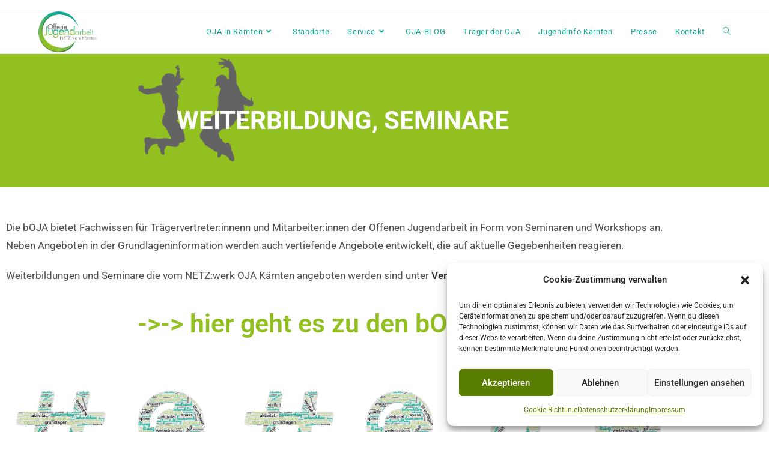

--- FILE ---
content_type: text/css
request_url: https://www.netzwerk-ojakaernten.at/wp-content/uploads/elementor/css/post-499.css?ver=1768485927
body_size: 743
content:
.elementor-499 .elementor-element.elementor-element-39c581a1:not(.elementor-motion-effects-element-type-background), .elementor-499 .elementor-element.elementor-element-39c581a1 > .elementor-motion-effects-container > .elementor-motion-effects-layer{background-color:var( --e-global-color-accent );background-image:url("https://www.netzwerk-ojakaernten.at/wp-content/uploads/2022/03/Springer_doppelt-1.png");background-position:230px 7px;background-repeat:no-repeat;background-size:15% auto;}.elementor-499 .elementor-element.elementor-element-39c581a1 > .elementor-background-overlay{background-color:var( --e-global-color-accent );opacity:0.71;transition:background 0.3s, border-radius 0.3s, opacity 0.3s;}.elementor-499 .elementor-element.elementor-element-39c581a1 > .elementor-container{min-height:6vh;}.elementor-499 .elementor-element.elementor-element-39c581a1{transition:background 0.3s, border 0.3s, border-radius 0.3s, box-shadow 0.3s;padding:80px 0px 80px 0px;}.elementor-499 .elementor-element.elementor-element-6ec540e6{text-align:center;}.elementor-499 .elementor-element.elementor-element-6ec540e6 .elementor-heading-title{font-family:"Roboto", Sans-serif;font-size:3em;font-weight:700;color:#ffffff;}.elementor-499 .elementor-element.elementor-element-4a7c2af7{padding:3em 0em 3em 0em;}.elementor-bc-flex-widget .elementor-499 .elementor-element.elementor-element-1fd132cd.elementor-column .elementor-widget-wrap{align-items:center;}.elementor-499 .elementor-element.elementor-element-1fd132cd.elementor-column.elementor-element[data-element_type="column"] > .elementor-widget-wrap.elementor-element-populated{align-content:center;align-items:center;}.elementor-499 .elementor-element.elementor-element-29d248c{font-family:"Roboto", Sans-serif;font-size:17px;}.elementor-499 .elementor-element.elementor-element-035d826{--iteration-count:infinite;--animation-duration:1200ms;--dynamic-text-color:var( --e-global-color-secondary );}.elementor-499 .elementor-element.elementor-element-035d826 .elementor-headline{text-align:center;font-family:"Roboto", Sans-serif;}.elementor-499 .elementor-element.elementor-element-035d826 .elementor-headline-plain-text{color:var( --e-global-color-accent );}.elementor-499 .elementor-element.elementor-element-035d826 .elementor-headline-dynamic-text{font-family:"Roboto", Sans-serif;}.elementor-499 .elementor-element.elementor-element-4ead99ce:not(.elementor-motion-effects-element-type-background), .elementor-499 .elementor-element.elementor-element-4ead99ce > .elementor-motion-effects-container > .elementor-motion-effects-layer{background-color:transparent;background-image:linear-gradient(180deg, var( --e-global-color-accent ) 0%, var( --e-global-color-primary ) 100%);}.elementor-499 .elementor-element.elementor-element-4ead99ce > .elementor-background-overlay{background-color:transparent;background-image:linear-gradient(180deg, var( --e-global-color-accent ) 0%, var( --e-global-color-primary ) 100%);opacity:0.93;transition:background 0.3s, border-radius 0.3s, opacity 0.3s;}.elementor-499 .elementor-element.elementor-element-4ead99ce{transition:background 0.3s, border 0.3s, border-radius 0.3s, box-shadow 0.3s;padding:80px 0px 80px 0px;}.elementor-499 .elementor-element.elementor-element-281a5179 .elementor-heading-title{font-family:"Roboto", Sans-serif;font-size:39px;color:#F7F2F2;}.elementor-499 .elementor-element.elementor-element-2fe73a1f .elementor-counter-number-wrapper{color:var( --e-global-color-secondary );font-family:"Roboto", Sans-serif;font-size:3em;}.elementor-499 .elementor-element.elementor-element-2fe73a1f .elementor-counter-title{color:#ffffff;font-family:"Lato", Sans-serif;}.elementor-499 .elementor-element.elementor-element-39f63991 > .elementor-element-populated{border-style:solid;border-width:0px 1px 0px 1px;border-color:rgba(255,255,255,0.3);}.elementor-499 .elementor-element.elementor-element-33af6727 .elementor-counter-number-wrapper{color:var( --e-global-color-secondary );font-family:"Roboto", Sans-serif;font-size:3em;}.elementor-499 .elementor-element.elementor-element-33af6727 .elementor-counter-title{color:#ffffff;font-family:"Lato", Sans-serif;}.elementor-499 .elementor-element.elementor-element-4e2fda88 .elementor-counter-number-wrapper{color:var( --e-global-color-secondary );font-family:"Roboto", Sans-serif;font-size:3em;}.elementor-499 .elementor-element.elementor-element-4e2fda88 .elementor-counter-title{color:#ffffff;font-family:"Lato", Sans-serif;}@media(max-width:1024px){.elementor-499 .elementor-element.elementor-element-39c581a1:not(.elementor-motion-effects-element-type-background), .elementor-499 .elementor-element.elementor-element-39c581a1 > .elementor-motion-effects-container > .elementor-motion-effects-layer{background-position:0px 0px;}.elementor-499 .elementor-element.elementor-element-39c581a1{padding:2em 2em 2em 2em;}}@media(max-width:767px){.elementor-499 .elementor-element.elementor-element-39c581a1:not(.elementor-motion-effects-element-type-background), .elementor-499 .elementor-element.elementor-element-39c581a1 > .elementor-motion-effects-container > .elementor-motion-effects-layer{background-position:0px 0px;}.elementor-499 .elementor-element.elementor-element-6ec540e6 .elementor-heading-title{font-size:25px;}.elementor-499 .elementor-element.elementor-element-4c4db97f{width:100%;}.elementor-499 .elementor-element.elementor-element-2fe73a1f .elementor-counter-title{line-height:1em;}.elementor-499 .elementor-element.elementor-element-39f63991{width:50%;}.elementor-499 .elementor-element.elementor-element-33af6727 .elementor-counter-title{line-height:1em;}.elementor-499 .elementor-element.elementor-element-737e348a{width:50%;}.elementor-499 .elementor-element.elementor-element-4e2fda88 .elementor-counter-title{line-height:1em;}}